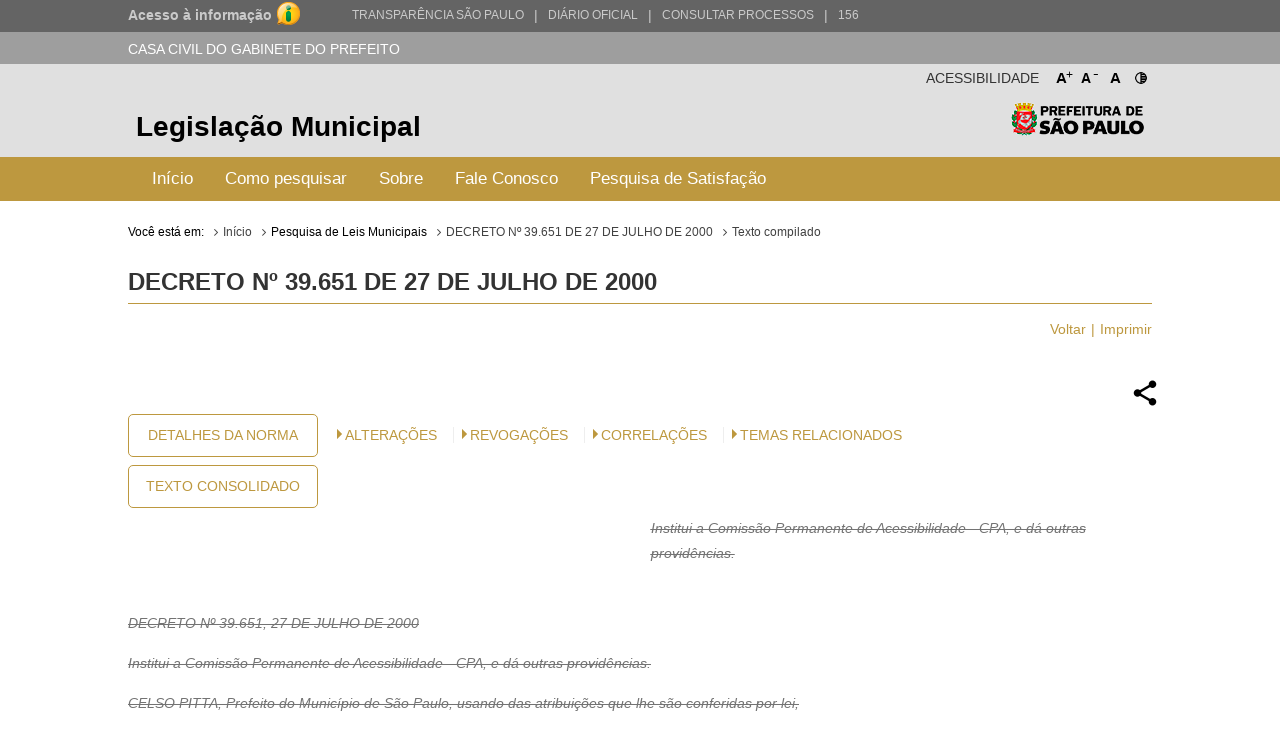

--- FILE ---
content_type: text/html; charset=utf-8
request_url: http://legislacao.prefeitura.sp.gov.br/leis/decreto-39651-de-27-de-julho-de-2000
body_size: 51361
content:
<!DOCTYPE html>
<html lang="pt-BR">
<head>
	<!-- Global site tag (gtag.js) - Google Analytics -->
	<script async src="https://www.googletagmanager.com/gtag/js?id=UA-79727345-1"></script>
	<script>
	  window.dataLayer = window.dataLayer || [];
	  function gtag(){dataLayer.push(arguments);}
	  gtag('js', new Date());

	  gtag('config', 'UA-79727345-1');
	</script>

	<title> DECRETO Nº 39.651 DE 27 DE JULHO DE 2000 &laquo; Catálogo de Legislação Municipal</title>

	<meta charset="UTF-8">
	<meta name="viewport" content="initial-scale=1.0,user-scalable=no,maximum-scale=1,width=device-width">
	<meta http-equiv="X-UA-Compatible" content="IE=edge">

	<meta name="description" content="Legislação Municipal - Catálogo de Legislação Municipal. Pesquisa de leis, normas, decretos e portarias do Município de São Paulo.">
	<meta name="keywords" content="legislação, municipal, catálogo, leis, normas, portarias">
	<meta property="og:title" content="Legislação Municipal - Catálogo de Legislação Municipal">
	<meta property="og:type" content="legislação.municipal">
	<meta property="og:url" content="http://legislacao.prefeitura.sp.gov.br/">
	<meta property="og:image" content="http://legislacao.prefeitura.sp.gov.br/static/img/lgo_prefeitura_black.png">


	<link rel="shortcut icon" href="/static/favicon.ico">
	<link href="https://fonts.googleapis.com/icon?family=Material+Icons" rel="stylesheet">
    <link rel="stylesheet" href="/static/css/materialize.css" type="text/css" media="all">
    <link rel="stylesheet" href="/static/css/jquery-ui.min.css" type="text/css" media="all">
    <link rel="stylesheet" href="/static/css/nouislider.css" type="text/css" media="all">
    <link rel="stylesheet" href="/static/css/select2.min.css" type="text/css" media="all">
	<link rel="stylesheet" href="/static/css/style.css?versao=10" type="text/css" media="all">
	<link rel="stylesheet" href="/static/css/estilos_temas.css" type="text/css" media="all">
	
	<!--[if IE]>
	<script src="http://html5shiv.googlecode.com/svn/trunk/html5.js"></script>
	<![endif]-->
	<!--[if lt IE 9]>
	    <script src="/static/js/iefix.js"></script>
	<![endif]-->

</head>

<body>
	<!--LOADER-->
	<div id="loader" style="display:none">
		<div class="preloader-wrapper big active">
		    <div class="spinner-layer spinner-blue-only">
		      <div class="circle-clipper left">
		        <div class="circle"></div>
		      </div><div class="gap-patch">
		        <div class="circle"></div>
		      </div><div class="circle-clipper right">
		        <div class="circle"></div>
		      </div>
		    </div>
		  </div>
	    
	    <p>Aguarde...</p>
	</div>

	<!--TRANSPARENCIA BAR-->
	<div class="navbar-trans hide-on-med-and-down">
		<div class="barra-cinza">
		  <div class="container-wrapper">
		    <div id="acesso" class="container width-12">
		      <a href="http://transparencia.prefeitura.sp.gov.br/sistema-eletronico-de-informacao-ao-cidadao-e-sic" class="four columns bold em09" ttiel="Acesso à informação" target="_blank">Acesso à informação
				<span class="imgI">
				</span>
		      </a>
		      <a id="transparenciasp" class="upper" href="http://transparencia.prefeitura.sp.gov.br" title="Transparência São Paulo" target="_blank">Transparência São Paulo </a>
			  <a href="#" style="margin-left: 10px;"><span>|</span> </a>
			  <a id="processos" class="upper" href="https://diariooficial.prefeitura.sp.gov.br/md_epubli_controlador.php?acao=inicio" title="Diário Oficial do Município de São Paulo" target="_blank">Diário Oficial</a>
			  <a href="#" style="margin-left: 10px;"><span>|</span> </a>
			  <a id="processos" class="upper" href="https://processos.prefeitura.sp.gov.br/Forms/consultarProcessos.aspx" title="Portal de Processos Administrativos" target="_blank">Consultar Processos</a>
			  <a href="#" style="margin-left: 10px;"><span>|</span> </a>
			  <a id="sp156" class="upper" href="https://sp156.prefeitura.sp.gov.br" title="Portal de Atendimento prefeitura de São Paulo" target="_blank">156</a>
		    </div>
		  </div>
		</div>
	</div>


	<!--SECRETARIA BAR-->
	<div class="sec-bar grey hide-on-med-and-down">
		<div class="container">
			<span class="white-text">CASA CIVIL DO GABINETE DO PREFEITO</span>
		</div>
	</div>


	<!--HEADER-->
	<header>

		<!--COMPONENTE ACESSIBILIDADE-->
		<div class="container">
			<div class="access-bar hide-on-med-and-down">
				<div class="row">
					<ul>
						<li><a href="#" class="fontResizer_add" title="Aumentar a fonte">A<sup>+</sup></a></li>
			            <li><a href="#" class="fontResizer_minus" title="Diminuir a fonte">A<sup>-</sup></a></li>
			            <li><a href="#" class="fontResizer_reset" title="Voltar ao tamanho padrão">A</a></li>
			            <li><a href="#" class="btn-contraste1" title="Deixar o fundo preto com letras brancas"><img src="/static/img/icon-contrast.png" title="Deixar o fundo preto com letras brancas" /></a></li>
					</ul>
					<h2>Acessibilidade</h2>
				</div>
			</div>
		</div>


		<div class="row grey lighten-2 mob-header">
			<!--BOX HEADER-->
			<div class="bx-header col s12 hide-on-med-and-down">
				<div class="container">
					<h1><a href="/" title="Legislação Municipal">Legislação Municipal</a></h1>
					<h2 class="hide-on-small-only"><a href="http://capital.sp.gov.br" title="Prefeitura de São Paulo" target="_blank">Prefeitura de São Paulo</a></h2>
				</div>
			</div>
			<!--FIM BOX HEADER-->     


			<!--BOX MENU-->
			<div class="bx-menu col s12">
				<div class="container">
					<div class="row">
						<div class="navbar navbar-default col s12">
							<div class="navbar-header hide-on-med-and-up row">
								<div class="col s4">
									<button type="button" class="navbar-toggle collapsed" data-toggle="collapse" data-target="#navbar" aria-expanded="false" aria-controls="navbar"></button>
								</div>
								<div class="col s8">
									<h1 class="hide-on-med-and-up"><a href="/" title="Legislação Municipal">Legislação Municipal</a></h1>
								</div>
					          	
							</div>
							<nav id="navbar" role="navigation" class="">
                                <ul class="nav navbar-nav">
                                	<li class="menu-item"><a href="/">Início</a></li>
									<li class="menu-item"><a href="/pagina/instrucoes_pesquisa">Como pesquisar</a></li>
									<li class="menu-item"><a href="/pagina/sobre">Sobre</a></li>
									<li class="menu-item"><a href="/fale-conosco">Fale Conosco</a></li>
									<li class="menu-item"><a href="/formulario-pesquisa">Pesquisa de Satisfação</a></li>
								</ul>
							</nav>
						</div>
					</div>
				</div>
			</div>
			<!--FIM BOX MENU-->

		</div>
	</header>
	<!--FIM HEADER-->



	<!--CONTENT-->
	<section class="sc-content">
		<div class="container">
			

<style>

</style>

<div class="cpm-breadcrumb">
    <div class="texto_compilado">
        <ol class="breadcrumb">
            <li>Você está em:</li>
            <li><a href="/">Início</a></li>
            <li>Pesquisa de Leis Municipais</li>
            <li><a href="/leis/decreto-39651-de-27-de-julho-de-2000">DECRETO Nº 39.651 DE 27 DE JULHO DE 2000</a></li>
            <li class="active">Texto compilado</li>
        </ol>
    </div>
</div>

<div class="bx-leis">
    <div class="bx-hLogo">
        <img src="/static/img/lgo_prefeitura_g_b.png" alt="">
    </div>
    <h4>DECRETO Nº 39.651 de 27 de Julho de 2000</h4>

    <ul class="m-item">
        <li><a href="javascript:window.history.go(-1)" class="">Voltar</a></li>
        <li><a href="javascript:print()">Imprimir</a></li>
    </ul>

    
      
      
    


  


    <div class="bx-retornaLei tachado">
        <div class="row">
            <div class="share-dialog">
                <div class="shered-header">
                  <h3 class="dialog-title">Compartilhar essa norma:</h3>
                  <button class="close-button"><svg><use href="#close"></use></svg>     </button>
                </div>
                <div class="targets">
                  <a class="button facebook" href="#">
                    <svg>
                      <use href="#facebook"></use>
                    </svg>                
                  </a>
                  
                  <a class="button twitter" href="#">
                    <svg>
                      <use href="#twitter"></use>
                    </svg>
                  </a>
                  
                  <a class="button linkedin" href="#">
                    <svg>
                      <use href="#linkedin"></use>
                    </svg>
                  </a>
                  
                  <a class="button email" href="#">
                    <svg>
                      <use href="#email"></use>
                    </svg>
                  </a>
                  <a class="button whatsapp" href="#">
                    <svg>
                        <use href="#whatsapp"></use>
                    </svg>
                  </a>
                  <a class="button copy" href="#">
                    <svg>
                        <use href="#copy"></use>
                    </svg>
                  </a>
                </div>
              </div>  
            <a href="#" class="share-button" title="Compartilhar essa norma">
                <img src="[data-uri]"/>
            </a>
            
            <svg class="hidden">
                <defs>
                    <symbol viewBox="0 0 24 24" fill="none" stroke="currentColor" stroke-width="2" stroke-linecap="round" stroke-linejoin="round" class="feather feather-share"><path d="M4 12v8a2 2 0 0 0 2 2h12a2 2 0 0 0 2-2v-8"></path><polyline points="16 6 12 2 8 6"></polyline><line x1="12" y1="2" x2="12" y2="15"></line></symbol>
                    <symbol id="facebook" viewBox="0 0 24 24" fill="#3b5998" stroke="#3b5998" stroke-width="2" stroke-linecap="round" stroke-linejoin="round" class="feather feather-facebook"><path d="M18 2h-3a5 5 0 0 0-5 5v3H7v4h3v8h4v-8h3l1-4h-4V7a1 1 0 0 1 1-1h3z"></path></symbol>    
                    <symbol id="twitter" viewBox="0 0 24 24" fill="#1da1f2" stroke="#1da1f2" stroke-width="2" stroke-linecap="round" stroke-linejoin="round" class="feather feather-twitter"><path d="M23 3a10.9 10.9 0 0 1-3.14 1.53 4.48 4.48 0 0 0-7.86 3v1A10.66 10.66 0 0 1 3 4s-4 9 5 13a11.64 11.64 0 0 1-7 2c9 5 20 0 20-11.5a4.5 4.5 0 0 0-.08-.83A7.72 7.72 0 0 0 23 3z"></path></symbol>    
                    <symbol id="email" viewBox="0 0 24 24" fill="#777" stroke="#fafafa" stroke-width="2" stroke-linecap="round" stroke-linejoin="round" class="feather feather-mail"><path d="M4 4h16c1.1 0 2 .9 2 2v12c0 1.1-.9 2-2 2H4c-1.1 0-2-.9-2-2V6c0-1.1.9-2 2-2z"></path><polyline points="22,6 12,13 2,6"></polyline></symbol>    
                    <symbol id="linkedin" viewBox="0 0 24 24" fill="#0077B5" stroke="#0077B5" stroke-width="2" stroke-linecap="round" stroke-linejoin="round" class="feather feather-linkedin"><path d="M16 8a6 6 0 0 1 6 6v7h-4v-7a2 2 0 0 0-2-2 2 2 0 0 0-2 2v7h-4v-7a6 6 0 0 1 6-6z"></path><rect x="2" y="9" width="4" height="12"></rect><circle cx="4" cy="4" r="2"></circle></symbol>    
                    <symbol id="whatsapp" version="1.1" id="Capa_1" xmlns="http://www.w3.org/2000/svg" xmlns:xlink="http://www.w3.org/1999/xlink" x="0px" y="0px" viewBox="0 0 58 58" style="enable-background:new 0 0 58 58;" xml:space="preserve">
                         <path style="fill:#2CB742;" d="M0,58l4.988-14.963C2.457,38.78,1,33.812,1,28.5C1,12.76,13.76,0,29.5,0S58,12.76,58,28.5
                    S45.24,57,29.5,57c-4.789,0-9.299-1.187-13.26-3.273L0,58z"/>
                         <path style="fill:#FFFFFF;" d="M47.683,37.985c-1.316-2.487-6.169-5.331-6.169-5.331c-1.098-0.626-2.423-0.696-3.049,0.42
                            c0,0-1.577,1.891-1.978,2.163c-1.832,1.241-3.529,1.193-5.242-0.52l-3.981-3.981l-3.981-3.981c-1.713-1.713-1.761-3.41-0.52-5.242
                            c0.272-0.401,2.163-1.978,2.163-1.978c1.116-0.627,1.046-1.951,0.42-3.049c0,0-2.844-4.853-5.331-6.169
                            c-1.058-0.56-2.357-0.364-3.203,0.482l-1.758,1.758c-5.577,5.577-2.831,11.873,2.746,17.45l5.097,5.097l5.097,5.097
                            c5.577,5.577,11.873,8.323,17.45,2.746l1.758-1.758C48.048,40.341,48.243,39.042,47.683,37.985z"/>
                    </symbol>
                    <symbol id="close" viewBox="0 0 24 24" fill="none" stroke="currentColor" stroke-width="2" stroke-linecap="round" stroke-linejoin="round" class="feather feather-x-square"><rect x="3" y="3" width="18" height="18" rx="2" ry="2"></rect><line x1="9" y1="9" x2="15" y2="15"></line><line x1="15" y1="9" x2="9" y2="15"></line></symbol>
                    <symbol id="copy" version="1.1" id="Layer_1" xmlns="http://www.w3.org/2000/svg" xmlns:xlink="http://www.w3.org/1999/xlink" x="0px" y="0px"
                            viewBox="0 0 64 64" enable-background="new 0 0 64 64" xml:space="preserve">
                        <path d="M53.9791489,9.1429005H50.010849c-0.0826988,0-0.1562004,0.0283995-0.2331009,0.0469999V5.0228
                            C49.7777481,2.253,47.4731483,0,44.6398468,0h-34.422596C7.3839517,0,5.0793519,2.253,5.0793519,5.0228v46.8432999
                            c0,2.7697983,2.3045998,5.0228004,5.1378999,5.0228004h6.0367002v2.2678986C16.253952,61.8274002,18.4702511,64,21.1954517,64
                            h32.783699c2.7252007,0,4.9414978-2.1725998,4.9414978-4.8432007V13.9861002
                            C58.9206467,11.3155003,56.7043495,9.1429005,53.9791489,9.1429005z M7.1110516,51.8661003V5.0228
                            c0-1.6487999,1.3938999-2.9909999,3.1062002-2.9909999h34.422596c1.7123032,0,3.1062012,1.3422,3.1062012,2.9909999v46.8432999
                            c0,1.6487999-1.393898,2.9911003-3.1062012,2.9911003h-34.422596C8.5049515,54.8572006,7.1110516,53.5149002,7.1110516,51.8661003z
                            M56.8888474,59.1567993c0,1.550602-1.3055,2.8115005-2.9096985,2.8115005h-32.783699
                            c-1.6042004,0-2.9097996-1.2608986-2.9097996-2.8115005v-2.2678986h26.3541946
                            c2.8333015,0,5.1379013-2.2530022,5.1379013-5.0228004V11.1275997c0.0769005,0.0186005,0.1504021,0.0469999,0.2331009,0.0469999
                            h3.9682999c1.6041985,0,2.9096985,1.2609005,2.9096985,2.8115005V59.1567993z"/>
                        <path d="M38.6031494,13.2063999H16.253952c-0.5615005,0-1.0159006,0.4542999-1.0159006,1.0158005
                            c0,0.5615997,0.4544001,1.0158997,1.0159006,1.0158997h22.3491974c0.5615005,0,1.0158997-0.4542999,1.0158997-1.0158997
                            C39.6190491,13.6606998,39.16465,13.2063999,38.6031494,13.2063999z"/>
                        <path d="M38.6031494,21.3334007H16.253952c-0.5615005,0-1.0159006,0.4542999-1.0159006,1.0157986
                            c0,0.5615005,0.4544001,1.0159016,1.0159006,1.0159016h22.3491974c0.5615005,0,1.0158997-0.454401,1.0158997-1.0159016
                            C39.6190491,21.7877007,39.16465,21.3334007,38.6031494,21.3334007z"/>
                        <path d="M38.6031494,29.4603004H16.253952c-0.5615005,0-1.0159006,0.4543991-1.0159006,1.0158997
                            s0.4544001,1.0158997,1.0159006,1.0158997h22.3491974c0.5615005,0,1.0158997-0.4543991,1.0158997-1.0158997
                            S39.16465,29.4603004,38.6031494,29.4603004z"/>
                        <path d="M28.4444485,37.5872993H16.253952c-0.5615005,0-1.0159006,0.4543991-1.0159006,1.0158997
                            s0.4544001,1.0158997,1.0159006,1.0158997h12.1904964c0.5615025,0,1.0158005-0.4543991,1.0158005-1.0158997
                            S29.0059509,37.5872993,28.4444485,37.5872993z"/>
                    </symbol>
                </defs>
            </svg>
            <div class="col s12 bx-content-links">
                <ul class="bx-btn">
                    <li>
                        <a href="/leis/decreto-39651-de-27-de-julho-de-2000/detalhe/5c93f57714119216b202f102">Detalhes da Norma</a>
                    </li>
                    <li>
                        <a href="/leis/decreto-39651-de-27-de-julho-de-2000/consolidado">Texto Consolidado</a>
                    </li>
                </ul>
                
                <div class="col s12 m9 bx-ementa-links">
                    <ul>
                    
                    
                    
                    
                        <li><span class="arrow_box"></span><a href="#historico" class="">Alterações</a></li>
                    
        			
                        <li><span class="arrow_box"></span><a href="/leis/decreto-39651-de-27-de-julho-de-2000/revogado-por">Revogações</a></li>
        			

                    
                        <li><span class="arrow_box"></span><a href="#correlacionadas" class="">CORRELAÇÕES</a></li>
                    
                    
                    
                        <li><span class="arrow_box"></span><a href="#temas" class="">Temas Relacionados</a></li>
                    
                    
                    </ul>                       
                    
                </div>
            </div>
  
            <div class="col s12 push-s0 bx-ementa customStyle">
                <p>Institui a Comissão Permanente de Acessibilidade - CPA, e dá outras providências.</p> 
            </div>
            <div class="col s12 customStyle">
                <p align="left">DECRETO Nº 39.651, 27 DE JULHO DE 2000</p><p align="left">Institui a Comissão Permanente de Acessibilidade - CPA, e dá outras providências.</p><p align="left">CELSO PITTA, Prefeito do Município de São Paulo, usando das atribuições que lhe são conferidas por lei,</p><p align="left">DECRETA:</p><p align="left">Art. 1º - Fica instituída, diretamente subordinada à Secretaria da Habitação e Desenvolvimento Urbano - SEHAB, a COMISSÃO PERMANENTE DE ACESSIBILIDADE - CPA, para a elaboração de normas e controle que garantam a acessibilidade para pessoas portadoras de deficiência ou com mobilidade reduzida a edificações, vias e espaços públicos, transportes, mobiliário e equipamentos urbanos, bem como aos meios de divulgação de informações e sinalizações relativas à acessibilidade.</p><p align="left"><del>Art. 2º - A Comissão ora instituída será integrada por 25 (vinte e cinco) membros designados pelo Prefeito, a saber:</del></p><p align="left"><del>Art. 2º. A Comissão ora instituída será integrada por 27 (vinte e sete) membros designados pelo Prefeito, a saber:(Redação dada pelo <a href="http://legislacao.prefeitura.sp.gov.br/leis/decreto-46604-de-4-de-novembro-de-2005">Decreto 46.604/2005</a>)</del></p><p align="left"><del>I - Um representante do Gabinete do Prefeito/Secretaria do Governo Municipal - SGM;</del></p><p align="left"><del>II - Dois representantes da Secretaria da Habitação e Desenvolvimento Urbano - SEHAB;</del></p><p align="left"><del>II - 2 (dois) representantes da Secretaria Especial da Pessoa com Deficiência e Mobilidade Reduzida - SEPED;(Redação dada pelo <a href="http://legislacao.prefeitura.sp.gov.br/leis/decreto-46138-de-27-de-julho-de-2005">Decreto 46.138/2005</a>)</del></p><p align="left"><del>III - Um representante da Secretaria das Administrações Regionais - SAR;</del></p><p align="left"><del>IV - Um representante da Secretaria de Vias Públicas - SVP;</del></p><p align="left"><del>V - Um representante da Secretaria Municipal de Transportes - SMT;</del></p><p align="left"><del>VI - Um representante da Secretaria Municipal do Verde e do Meio Ambiente - SVMA;</del></p><p align="left"><del>VII - Um representante da Secretaria Municipal de Assistência Social - SAS;</del></p><p align="left"><del>VIII - Um representante da Secretaria de Serviços e Obras - SSO;(Revogado pelo <a href="http://legislacao.prefeitura.sp.gov.br/leis/decreto-46604-de-4-de-novembro-de-2005">Decreto nº 46.604/2005</a>)<br /></del></p><p align="left"><del>IX - Um representante da Secretaria dos Negócios Jurídicos - SJ;</del></p><p align="left"><del>X - Um representante da Secretaria Municipal de Educação - SME;</del></p><p align="left"><del>XI - Um representante da Secretaria Municipal de Esportes, Lazer e Recreação - SEME;</del></p><p align="left"><del>XII - Um representante da Secretaria Municipal de Cultura - SMC;</del></p><p align="left"><del>XIII - Um representante da Secretaria Municipal de Saúde - SMS;</del></p><p align="left"><del>XIV - Um representante da Companhia de Engenharia de Tráfego - CET;</del></p><p align="left"><del>XV - Um representante da São Paulo Transporte S.A. - SPTrans;</del></p><p align="left"><del>XVI - Um representante da Empresa Municipal de Urbanização - EMURB;</del></p><p align="left"><del>XVII - Um representante do Conselho Municipal da Pessoa Deficiente - CMPD;</del></p><p align="left"><del>XVIII - Um representante do Grande Conselho Municipal do Idoso - GCMI;</del></p><p align="left"><del>XIX - Um representante do Centro de Vida Independente de São Paulo - CVI/SP;</del></p><p align="left"><del>XIX - 1 (um) representante da Secretaria Municipal de Habitação - SEHAB;(Redação dada pelo <a href="http://legislacao.prefeitura.sp.gov.br/leis/decreto-46138-de-27-de-julho-de-2005">Decreto 46.138/2005</a>)</del></p><p align="left"><del>XX - Um representante do Centro de Vida Independente Araci Nallin - CVI/AN;</del></p><p align="left"><del>XX - 2 (dois) representantes da sociedade civil;(Redação dada pelo <a href="http://legislacao.prefeitura.sp.gov.br/leis/decreto-46138-de-27-de-julho-de-2005">Decreto 46.138/2005</a>)</del></p><p align="left"><del>XX - 4 (quatro) representantes da sociedade civil;(Redação dada pelo <a href="http://legislacao.prefeitura.sp.gov.br/leis/decreto-46604-de-4-de-novembro-de-2005">Decreto 46.604/2005</a>)</del></p><p align="left"><del>XXI - Um representante do Instituto de Engenharia de São Paulo - IE;</del></p><p align="left"><del>XXII - Um representante do Instituto de Arquitetos do Brasil - IAB;</del></p><p align="left"><del>XXIII - Um representante do Sindicato da Indústria da Construção Civil do Estado de São Paulo - SINDUSCON/SP;</del></p><p align="left"><del>XXIV - Um representante do Sindicato das Empresas de Compra, Venda, Locação e Administração de Imóveis Residenciais e Comerciais de São Paulo - SECOVI/SP.</del></p><p align="left"><del>Art. 2º. A comissão ora instituída será integrada pelos seguintes membros, todos designados pelo Prefeito:(Redação dada pelo <a href="http://legislacao.prefeitura.sp.gov.br/leis/decreto-50519-de-24-de-marco-de-2009">Decreto 50.519/2009</a>)</del></p><p align="left"><del>I - 1 (um) representante do Gabinete do Prefeito/Secretaria do Governo Municipal - SGM;(Redação dada pelo <a href="http://legislacao.prefeitura.sp.gov.br/leis/decreto-50519-de-24-de-marco-de-2009">Decreto 50.519/2009</a>)</del></p><p align="left"><del>II - 3 (três) representantes da Secretaria Municipal da Pessoa com Deficiência e Mobilidade Reduzida - SMPED;(Redação dada pelo <a href="http://legislacao.prefeitura.sp.gov.br/leis/decreto-50519-de-24-de-marco-de-2009">Decreto 50.519/2009</a>)</del></p><p align="left"><del>III - 1 (um) representante da Secretaria Municipal de Coordenação das Subprefeituras - SMSP;(Redação dada pelo <a href="http://legislacao.prefeitura.sp.gov.br/leis/decreto-50519-de-24-de-marco-de-2009">Decreto 50.519/2009</a>)</del></p><p align="left"><del>IV - 1 (um) representante da Secretaria Municipal de Desenvolvimento Urbano - SMDU;(Redação dada pelo <a href="http://legislacao.prefeitura.sp.gov.br/leis/decreto-50519-de-24-de-marco-de-2009">Decreto 50.519/2009</a>)</del></p><p align="left"><del>V - 1 (um) representante da Secretaria Municipal de Transportes - SMT;(Redação dada pelo <a href="http://legislacao.prefeitura.sp.gov.br/leis/decreto-50519-de-24-de-marco-de-2009">Decreto 50.519/2009</a>)</del></p><p align="left"><del>VI - 1 (um) representante da Secretaria Municipal do Verde e do Meio Ambiente - SVMA;(Redação dada pelo <a href="http://legislacao.prefeitura.sp.gov.br/leis/decreto-50519-de-24-de-marco-de-2009">Decreto 50.519/2009</a>)</del></p><p align="left"><del>VII - 1 (um) representante da Secretaria Municipal de Assistência e Desenvolvimento Social - SMADS;(Redação dada pelo <a href="http://legislacao.prefeitura.sp.gov.br/leis/decreto-50519-de-24-de-marco-de-2009">Decreto 50.519/2009</a>)</del></p><p align="left"><del>VIII - 1 (um) representante da Secretaria Municipal de Infra-Estrutura Urbana e Obras - SIURB;(Redação dada pelo <a href="http://legislacao.prefeitura.sp.gov.br/leis/decreto-50519-de-24-de-marco-de-2009">Decreto 50.519/2009</a>)</del></p><p align="left"><del>IX - 1 (um) representante da Secretaria Municipal de Educação - SME;(Redação dada pelo <a href="http://legislacao.prefeitura.sp.gov.br/leis/decreto-50519-de-24-de-marco-de-2009">Decreto 50.519/2009</a>)</del></p><p align="left"><del>X - 1 (um) representante da Secretaria Municipal de Esportes, Lazer e Recreação - SEME;(Redação dada pelo <a href="http://legislacao.prefeitura.sp.gov.br/leis/decreto-50519-de-24-de-marco-de-2009">Decreto 50.519/2009</a>)</del></p><p align="left"><del>XI - 1 (um) representante da Secretaria Municipal de Cultura - SMC;(Redação dada pelo <a href="http://legislacao.prefeitura.sp.gov.br/leis/decreto-50519-de-24-de-marco-de-2009">Decreto 50.519/2009</a>)</del></p><p align="left"><del>XII - 1 (um) representante da Secretaria Municipal da Saúde - SMS;(Redação dada pelo <a href="http://legislacao.prefeitura.sp.gov.br/leis/decreto-50519-de-24-de-marco-de-2009">Decreto 50.519/2009</a>)</del></p><p align="left"><del>XIII - 1 (um) representante da Secretaria Municipal de Habitação - SEHAB;(Redação dada pelo <a href="http://legislacao.prefeitura.sp.gov.br/leis/decreto-50519-de-24-de-marco-de-2009">Decreto 50.519/2009</a>)</del></p><p align="left"><del>XIV - 1 (um) representante da Companhia de Engenharia de Tráfego - CET;(Redação dada pelo <a href="http://legislacao.prefeitura.sp.gov.br/leis/decreto-50519-de-24-de-marco-de-2009">Decreto 50.519/2009</a>)</del></p><p align="left"><del>XV - 1 (um) representante da São Paulo Transporte S.A. - SPTrans;(Redação dada pelo <a href="http://legislacao.prefeitura.sp.gov.br/leis/decreto-50519-de-24-de-marco-de-2009">Decreto 50.519/2009</a>)</del></p><p align="left"><del>XVI - 1 (um) representante da Empresa Municipal de Urbanização - EMURB;(Redação dada pelo <a href="http://legislacao.prefeitura.sp.gov.br/leis/decreto-50519-de-24-de-marco-de-2009">Decreto 50.519/2009</a>)</del></p><p align="left"><del>XVII - 1 (um) representante do Conselho Municipal da Pessoa com Deficiência - CMPD;(Redação dada pelo <a href="http://legislacao.prefeitura.sp.gov.br/leis/decreto-50519-de-24-de-marco-de-2009">Decreto 50.519/2009</a>)</del></p><p align="left"><del>XVIII - 1 (um) representante do Grande Conselho Municipal do Idoso - GCMI;(Redação dada pelo <a href="http://legislacao.prefeitura.sp.gov.br/leis/decreto-50519-de-24-de-marco-de-2009">Decreto 50.519/2009</a>)</del></p><p align="left"><del>XIX - 7 (sete) representantes da sociedade civil;(Redação dada pelo <a href="http://legislacao.prefeitura.sp.gov.br/leis/decreto-50519-de-24-de-marco-de-2009">Decreto 50.519/2009</a>)</del></p><p align="left"><del>XX - 1 (um) representante do Instituto de Engenharia de São Paulo - IE;(Redação dada pelo <a href="http://legislacao.prefeitura.sp.gov.br/leis/decreto-50519-de-24-de-marco-de-2009">Decreto 50.519/2009</a>)</del></p><p align="left"><del>XXI - 1 (um) representante do Instituto de Arquitetos do Brasil - IAB;(Redação dada pelo <a href="http://legislacao.prefeitura.sp.gov.br/leis/decreto-50519-de-24-de-marco-de-2009">Decreto 50.519/2009</a>)</del></p><p align="left"><del>XXII - 1 (um) representante do Sindicato da Indústria da Construção Civil do Estado de São Paulo - SINDUSCON/SP;(Redação dada pelo <a href="http://legislacao.prefeitura.sp.gov.br/leis/decreto-50519-de-24-de-marco-de-2009">Decreto 50.519/2009</a>)</del></p><p align="left"><del>XXIII - 1 (um) representante do Sindicato das Empresas de Compra, Venda, Locação e Administração de Imóveis Residenciais e Comerciais de São Paulo - SECOVI/SP.(Redação dada pelo <a href="http://legislacao.prefeitura.sp.gov.br/leis/decreto-50519-de-24-de-marco-de-2009">Decreto 50.519/2009</a>)</del></p><p align="left"><del>XXIV - 1 (um) representante da Federação do Comércio de Bens, Serviços e Turismo do Estado de São Paulo - FECOMERCIO.(Incluído pelo <a href="http://legislacao.prefeitura.sp.gov.br/leis/decreto-51733-de-23-de-agosto-de-2010">Decreto nº 51.733/2010)</a></del></p><p align="left"><del>Parágrafo único - Cada representante terá um suplente.</del></p><p align="left">Art. 2º A comissão ora instituída será integrada por representantes de órgãos e entidades municipais e da sociedade civil, todos designados pelo Prefeito:(Redação dada pelo <a href="http://legislacao.prefeitura.sp.gov.br/leis/decreto-54945-de-20-de-marco-de-2014">Decreto nº 54.945/2014</a>)</p><p align="left">I - 1 (um) representante da Secretaria do Governo Municipal - SGM;(Redação dada pelo <a href="http://legislacao.prefeitura.sp.gov.br/leis/decreto-54945-de-20-de-marco-de-2014">Decreto nº 54.945/2014</a>)</p><p align="left">II - 3 (três) representantes da Secretaria Municipal da Pessoa com Deficiência e Mobilidade Reduzida - SMPED;(Redação dada pelo <a href="http://legislacao.prefeitura.sp.gov.br/leis/decreto-54945-de-20-de-marco-de-2014">Decreto nº 54.945/2014</a>)</p><p align="left">III - 1 (um) representante da Secretaria Municipal de Coordenação das Subprefeituras - SMSP;(Redação dada pelo <a href="http://legislacao.prefeitura.sp.gov.br/leis/decreto-54945-de-20-de-marco-de-2014">Decreto nº 54.945/2014</a>)</p><p align="left">IV - 1 (um) representante da Secretaria Municipal de Desenvolvimento Urbano - SMDU;(Redação dada pelo <a href="http://legislacao.prefeitura.sp.gov.br/leis/decreto-54945-de-20-de-marco-de-2014">Decreto nº 54.945/2014</a>)</p><p align="left">V - 1 (um) representante da Secretaria Municipal de Transportes - SMT;(Redação dada pelo <a href="http://legislacao.prefeitura.sp.gov.br/leis/decreto-54945-de-20-de-marco-de-2014">Decreto nº 54.945/2014</a>)</p><p align="left">VI - 1 (um) representante da Secretaria Municipal do Verde e do Meio Ambiente - SVMA;(Redação dada pelo <a href="http://legislacao.prefeitura.sp.gov.br/leis/decreto-54945-de-20-de-marco-de-2014">Decreto nº 54.945/2014</a>)</p><p align="left">VII - 1 (um) representante da Secretaria Municipal de Assistência e Desenvolvimento Social - SMADS;(Redação dada pelo <a href="http://legislacao.prefeitura.sp.gov.br/leis/decreto-54945-de-20-de-marco-de-2014">Decreto nº 54.945/2014</a>)</p><p align="left">VIII - 1 (um) representante da Secretaria Municipal de Infraestrutura Urbana e Obras - SIURB;(Redação dada pelo <a href="http://legislacao.prefeitura.sp.gov.br/leis/decreto-54945-de-20-de-marco-de-2014">Decreto nº 54.945/2014</a>)</p><p align="left">IX - 1 (um) representante da Secretaria Municipal de Educação - SME;(Redação dada pelo <a href="http://legislacao.prefeitura.sp.gov.br/leis/decreto-54945-de-20-de-marco-de-2014">Decreto nº 54.945/2014</a>)</p><p align="left">X - 1 (um) representante da Secretaria Municipal de Esportes, Lazer e Recreação - SEME;(Redação dada pelo <a href="http://legislacao.prefeitura.sp.gov.br/leis/decreto-54945-de-20-de-marco-de-2014">Decreto nº 54.945/2014</a>)</p><p align="left">XI - 1 (um) representante da Secretaria Municipal de Cultura - SMC;(Redação dada pelo <a href="http://legislacao.prefeitura.sp.gov.br/leis/decreto-54945-de-20-de-marco-de-2014">Decreto nº 54.945/2014</a>)</p><p align="left">XII - 1 (um) representante da Secretaria Municipal da Saúde - SMS;(Redação dada pelo <a href="http://legislacao.prefeitura.sp.gov.br/leis/decreto-54945-de-20-de-marco-de-2014">Decreto nº 54.945/2014</a>)</p><p align="left">XIII - 1 (um) representante da Secretaria Municipal de Licenciamento - SEL;(Redação dada pelo <a href="http://legislacao.prefeitura.sp.gov.br/leis/decreto-54945-de-20-de-marco-de-2014">Decreto nº 54.945/2014</a>)</p><p align="left">XIV - 1 (um) representante da Secretaria Municipal de Direitos Humanos e Cidadania – SMDHC;(Redação dada pelo <a href="http://legislacao.prefeitura.sp.gov.br/leis/decreto-54945-de-20-de-marco-de-2014">Decreto nº 54.945/2014</a>)</p><p align="left">XV - 1 (um) representante da Secretaria Municipal dos Negócios Jurídicos – SNJ;(Redação dada pelo <a href="http://legislacao.prefeitura.sp.gov.br/leis/decreto-54945-de-20-de-marco-de-2014">Decreto nº 54.945/2014</a>)</p><p align="left">XVI - 1 (um) representante da Coordenadoria de Atividade Especial e Segurança de Uso – SEGUR;(Redação dada pelo <a href="http://legislacao.prefeitura.sp.gov.br/leis/decreto-54945-de-20-de-marco-de-2014">Decreto nº 54.945/2014</a>)</p><p align="left">XVII - 1 (um) representante da Companhia de Engenharia de Tráfego - CET;(Redação dada pelo <a href="http://legislacao.prefeitura.sp.gov.br/leis/decreto-54945-de-20-de-marco-de-2014">Decreto nº 54.945/2014</a>)</p><p align="left">XVIII - 1 (um) representante da São Paulo Transporte S.A. - SPTrans;(Redação dada pelo <a href="http://legislacao.prefeitura.sp.gov.br/leis/decreto-54945-de-20-de-marco-de-2014">Decreto nº 54.945/2014</a>)</p><p align="left">XIX - 1 (um) representante da São Paulo Urbanismo – SP-Urbanismo;(Redação dada pelo <a href="http://legislacao.prefeitura.sp.gov.br/leis/decreto-54945-de-20-de-marco-de-2014">Decreto nº 54.945/2014</a>)</p><p align="left">XX - 1 (um) representante do Conselho Municipal da Pessoa com Deficiência - CMPD;(Redação dada pelo <a href="http://legislacao.prefeitura.sp.gov.br/leis/decreto-54945-de-20-de-marco-de-2014">Decreto nº 54.945/2014</a>)</p><p align="left">XXI - 1 (um) representante do Grande Conselho Municipal do Idoso - GCMI;(Redação dada pelo <a href="http://legislacao.prefeitura.sp.gov.br/leis/decreto-54945-de-20-de-marco-de-2014">Decreto nº 54.945/2014</a>)</p><p align="left">XXII - 1 (um) representante do Conselho Regional de Engenharia e Agronomia - CREA;(Redação dada pelo <a href="http://legislacao.prefeitura.sp.gov.br/leis/decreto-54945-de-20-de-marco-de-2014">Decreto nº 54.945/2014</a>)</p><p align="left">XXIII - 1 (um) representante do Conselho de Arquitetura e Urbanismo - CAU;(Redação dada pelo <a href="http://legislacao.prefeitura.sp.gov.br/leis/decreto-54945-de-20-de-marco-de-2014">Decreto nº 54.945/2014</a>)</p><p align="left">XXIV - 1 (um) representante do Instituto de Arquitetos do Brasil - IAB;(Redação dada pelo <a href="http://legislacao.prefeitura.sp.gov.br/leis/decreto-54945-de-20-de-marco-de-2014">Decreto nº 54.945/2014</a>)</p><p align="left">XXV - 1 (um) representante do Sindicato da Indústria da Construção Civil do Estado de São Paulo - SINDUSCON/SP;(Redação dada pelo <a href="http://legislacao.prefeitura.sp.gov.br/leis/decreto-54945-de-20-de-marco-de-2014">Decreto nº 54.945/2014</a>)</p><p align="left">XXVI - 1 (um) representante do Sindicato das Empresas de Compra, Venda, Locação e Administração de Imóveis Residenciais e Comerciais de São Paulo - SECOVI/SP;(Redação dada pelo <a href="http://legislacao.prefeitura.sp.gov.br/leis/decreto-54945-de-20-de-marco-de-2014">Decreto nº 54.945/2014</a>)</p><p align="left">XXVII - 1 (um) representante da Federação do Comércio do Estado de São Paulo - FECOMÉRCIO;(Redação dada pelo <a href="http://legislacao.prefeitura.sp.gov.br/leis/decreto-54945-de-20-de-marco-de-2014">Decreto nº 54.945/2014</a>)</p><p align="left">XXVIII - 1 (um) representante da Fundação Dorina Nowil para Cegos;(Redação dada pelo <a href="http://legislacao.prefeitura.sp.gov.br/leis/decreto-54945-de-20-de-marco-de-2014">Decreto nº 54.945/2014</a>)</p><p align="left">XXIX - 1 (um) representante da Laramara – Associação Brasileira de Assistência à Pessoa com Deficiência Visual.(Redação dada pelo <a href="http://legislacao.prefeitura.sp.gov.br/leis/decreto-54945-de-20-de-marco-de-2014">Decreto nº 54.945/2014</a>)</p><p align="left">Parágrafo único. Cada representante contará com um suplente.(Redação dada pelo <a href="http://legislacao.prefeitura.sp.gov.br/leis/decreto-54945-de-20-de-marco-de-2014">Decreto nº 54.945/2014</a>)</p><p align="left"><del>Art. 3º - A Comissão será presidida por um dos representantes da Secretaria da Habitação e Desenvolvimento Urbano - SEHAB, designado pelo Titular da Pasta.</del></p><p align="left">Art. 3º. A Comissão será presidida por um dos representantes da Secretaria Especial da Pessoa com Deficiência e Mobilidade Reduzida - SEPED, designado pelo Titular da Pasta.(Redação dada pelo <a href="http://legislacao.prefeitura.sp.gov.br/leis/decreto-46138-de-27-de-julho-de-2005">Decreto 46.138/2005</a>)</p><p align="left">Art. 4º - Constituem atribuições da Comissão:</p><p align="left">I - Elaboração de normas relativas à matéria de sua competência, especialmente propondo planos integrados de acessibilidade, envolvendo a intervenção das várias Secretarias Municipais;</p><p align="left">II - Controle da acessibilidade para pessoas portadoras de deficiência ou com mobilidade reduzida, a saber:</p><p align="left"><del>a) exame das irregularidades da edificação, quanto à acessibilidade da pessoa portadora de deficiência;</del></p><p align="left">a) exame das irregularidades da edificação quanto à acessibilidade da pessoa com deficiência e mobilidade reduzida;(Redação dada pelo <a href="http://legislacao.prefeitura.sp.gov.br/leis/decreto-46138-de-27-de-julho-de-2005">Decreto 46.138/2005</a>)</p><p align="left">b) indicação da situação de infração à norma legal e acionamento das unidades competentes da Prefeitura para aplicação das penalidades previstas;</p><p align="left">III - Apresentação ou análise de propostas de intervenção nas vias públicas, compreendendo sinalização, rebaixamento de guias e regularização do pavimento do passeio público;</p><p align="left"><del>IV - Apresentação ou análise de propostas para adaptação da frota de transporte público, inclusive táxis, de forma a permitir o acesso pela pessoa portadora de deficiência;</del></p><p align="left">IV - apresentação ou análise de propostas para adaptação da frota de transporte público, inclusive táxis, de forma a permitir o acesso pela pessoa com deficiência e mobilidade reduzida;(Redação dada pelo <a href="http://legislacao.prefeitura.sp.gov.br/leis/decreto-46138-de-27-de-julho-de-2005">Decreto 46.138/2005</a>)</p><p align="left">V - Providências objetivando à reserva de locais para estacionamento, na área central e nas áreas de maior concentração de comércio e serviços, incluindo áreas de estacionamento controlado - zonas azuis;</p><p align="left">VI - Providências visando à garantia para uso de vias de acesso restrito;</p><p align="left"><del>VII - Elaboração de programa para cadastramento unificado da pessoa portadora de deficiência;</del></p><p align="left">VII - elaboração de programa para cadastramento unificado da pessoa com deficiência e mobilidade reduzida;(Redação dada pelo <a href="http://legislacao.prefeitura.sp.gov.br/leis/decreto-46138-de-27-de-julho-de-2005">Decreto 46.138/2005</a>)</p><p align="left">VIII - Efetivação da cobrança de ações do Poder Público e do particular, para implementação das normas relativas à acessibilidade, inclusive as definidas pela Comissão;</p><p align="left">IX - Análise de proposta de criação de serviços ou programas públicos municipais, no que se refere à garantia da acessibilidade.</p><p align="left">Art. 5º - Deverão ser objeto de prévio exame da CPA, exclusivamente para verificação do atendimento da sua acessibilidade por pessoas portadoras de deficiência ou com mobilidade reduzida:</p><p align="left">I - A locação ou a renovação de contratos de locação de imóveis destinados a abrigar repartições públicas municipais;</p><p align="left">II - A construção ou a reforma de edifícios públicos municipais;</p><p align="left">III - As obras relativas a vias e espaços públicos municipais;</p><p align="left">IV - Proposta de adaptação, aquisição e concessão de veículos de transporte coletivo.</p><p align="left">Art. 6º - A CPA divulgará sua atuação, de forma a maximizar o atendimento às normas de acessibilidade.</p><p align="left">Art. 7º - A Comissão poderá celebrar Termos de Cooperação Técnica com entidades nacionais e internacionais de acordo com a legislação vigente, para troca de experiências e divulgação de matérias relativas a sua área de atuação.</p><p align="left">Art. 8º - A Comissão poderá solicitar a colaboração de servidores de unidades da Prefeitura, quando necessário à consecução de seus fins.</p><p align="left">Art. 9º - Este decreto entrará em vigor na data de sua publicação, revogadas as disposições em contrário, especialmente os Decretos nºs <a href="/leis/decreto-36072-de-9-de-maio-de-1996">36.072, de 9 de maio de 1996</a>, <a href="/leis/decreto-36368-de-6-de-setembro-de-1996">36.368, de 6 de setembro de 1996</a>, <a href="/leis/decreto-36811-de-15-de-abril-de-1997">36.811, de 15 de abril de 1997</a> e <a href="/leis/decreto-37650-de-25-de-setembro-de-1998">37.650, de 25 de setembro de 1998</a>.</p><p align="left">PREFEITURA DO MUNICÍPIO DE SÃO PAULO, aos 27 de julho de 2000, 447º da fundação de São Paulo.</p><p align="left">CELSO PITTA, PREFEITO</p><p align="left">EDVALDO PEREIRA DE BRITO, Secretário dos Negócios Jurídicos</p><p align="left">DENIZ FERREIRA RIBEIRO, Secretário das Finanças</p><p align="left">ELISABETE FRANÇA, Secretária da Habitação e Desenvolvimento Urbano</p><p align="left">Publicado na Secretaria do Governo Municipal, em 27 de julho de 2000.</p><p align="left">ARNALDO FARIA DE SÁ, Secretário do Governo Municipal</p>

                
        		    <div class="bx-mensagem ">
                        <p>Este texto não substitui o original publicado no Diário Oficial da Cidade de São Paulo</p>
                    </div>
                
            </div>
        </div>
    </div>
</div>


<div class="bx-leis historyBox">
    <h3>Alterações</h3>
    <ul class="m-item">
        <li><a href="#" class="scrollToTop">Voltar ao Topo</a></li>
    </ul>

    <div id="historico">
        <div>
            <!-- SS-217918 - 14/06/2023 - p016928 - rgalleazzo@prodam.sp.gov.br -->
            <p><ol>
<li><a href="http://legislacao.prefeitura.sp.gov.br/leis/decreto-46138-de-27-de-julho-de-2005">Decreto 46.138/2005</a> - Altera os arts. 2º, 3º e 4º;</li>
<li><a href="http://legislacao.prefeitura.sp.gov.br/leis/decreto-46604-de-4-de-novembro-de-2005">Decreto 46.604/2005</a> - Altera o caput e inciso XX do art. 2º;</li>
<li><a href="http://legislacao.prefeitura.sp.gov.br/leis/decreto-50519-de-24-de-marco-de-2009">Decreto 50.519/2009</a> - Altera o caput do art. 2º;</li>
<li><a href="http://legislacao.prefeitura.sp.gov.br/leis/decreto-51733-de-23-de-agosto-de-2010">Decreto nº 51.733/2010</a> - Acresce o inciso XXIV ao art. 2º, com a redação dada pelo <a href="/leis/decreto-50519-de-24-de-marco-de-2009">Decreto nº 50.519/2009</a>;</li>
<li><a href="http://legislacao.prefeitura.sp.gov.br/leis/decreto-54945-de-20-de-marco-de-2014">Decreto nº 54.945/2014</a> - Confere nova redação ao art. 2º.</li>
</ol></p>
        </div>
    </div>
</div>





<div class="bx-leis historyBox">
    <h3>Correlações</h3>
    <ul class="m-item">
        <li><a href="#" class="scrollToTop">Voltar ao Topo</a></li>
    </ul>

    <div id="correlacionadas">
            <ul>
                
                <li class="item-correlacionada">
                
                    <a target="_blank" title="Dispõe sobre a reorganização da Secretaria Municipal da Pessoa com Deficiência, bem como altera a denominação e a lotação dos cargos de provimento em comissão que especifica e transfere cargos de provimento em comissão entre órgãos." href="/leis/decreto-58031-de-12-de-dezembro-de-2017" class="tooltipped" data-position="top" data-delay="50" data-tooltip="Dispõe sobre a reorganização da Secretaria Municipal da Pessoa com Deficiência, bem como altera a denominação e a lotação dos cargos de provimento em comissão que especifica e transfere cargos de provimento em comissão entre órgãos.">DECRETO Nº 58.031 DE 12 DE DEZEMBRO DE 2017</a>
                
                </li>
                
                <li class="item-correlacionada">
                
                    <a target="_blank" title="Organiza a Secretaria Municipal de Justiça, bem como altera a denominação e a lotação dos cargos de provimento em comissão que especifica." href="/leis/decreto-58414-de-13-de-setembro-de-2018" class="tooltipped" data-position="top" data-delay="50" data-tooltip="Organiza a Secretaria Municipal de Justiça, bem como altera a denominação e a lotação dos cargos de provimento em comissão que especifica.">DECRETO Nº 58.414 DE 13 DE SETEMBRO DE 2018</a>
                
                </li>
                
                <li class="item-correlacionada">
                
                    <a target="_blank" title="Dispõe sobre a reorganização da Secretaria Municipal da Pessoa com Deficiência, bem como altera a denominação e a lotação dos cargos de provimento em comissão que especifica e transfere cargos de provimento em comissão entre órgãos." href="/leis/decreto-58031-de-12-de-dezembro-de-2017" class="tooltipped" data-position="top" data-delay="50" data-tooltip="Dispõe sobre a reorganização da Secretaria Municipal da Pessoa com Deficiência, bem como altera a denominação e a lotação dos cargos de provimento em comissão que especifica e transfere cargos de provimento em comissão entre órgãos.">DECRETO Nº 58.031 DE 12 DE DEZEMBRO DE 2017</a>
                
                </li>
                
                <li class="item-correlacionada">
                
                    <a target="_blank" title="Dispõe sobre a reorganização da Secretaria Municipal da Pessoa com Deficiência, bem como altera a denominação e a lotação dos cargos de provimento em comissão que especifica e transfere cargos de provimento em comissão entre órgãos." href="/leis/decreto-58031-de-12-de-dezembro-de-2017" class="tooltipped" data-position="top" data-delay="50" data-tooltip="Dispõe sobre a reorganização da Secretaria Municipal da Pessoa com Deficiência, bem como altera a denominação e a lotação dos cargos de provimento em comissão que especifica e transfere cargos de provimento em comissão entre órgãos.">DECRETO Nº 58.031 DE 12 DE DEZEMBRO DE 2017</a>
                
                </li>
                
                <li class="item-correlacionada">
                
                    <a target="_blank" title="Organiza a Secretaria Municipal de Justiça, bem como altera a denominação e a lotação dos cargos de provimento em comissão que especifica." href="/leis/decreto-58414-de-13-de-setembro-de-2018" class="tooltipped" data-position="top" data-delay="50" data-tooltip="Organiza a Secretaria Municipal de Justiça, bem como altera a denominação e a lotação dos cargos de provimento em comissão que especifica.">DECRETO Nº 58.414 DE 13 DE SETEMBRO DE 2018</a>
                
                </li>
                
            </ul>
    </div>
</div>



<div class="bx-leis historyBox">
    <h3>Temas Relacionados</h3>
    <ul class="m-item">
        <li><a href="#" class="scrollToTop">Voltar ao Topo</a></li>
    </ul>
    <div id="temas" class="row">
        <ul>
            
                <li class="item-correlacionada">
                    <a href="/busca?tema=Pessoa com Deficiência&area=">Pessoa com Deficiência</a>
                </li>                 
            
                <li class="item-correlacionada">
                    <a href="/busca?tema=Programas Municipais&area=">Programas Municipais</a>
                </li>                 
            
                <li class="item-correlacionada">
                    <a href="/busca?tema=Pessoa com Deficiência&area=">Pessoa com Deficiência</a>
                </li>                 
            
        </ul>
    </div>
</div>


<script type="text/javascript">
function printar(){
    document.getElementsByClassName("bx-ementa")[0].style.cssFloat = "none"; 
    return false;
}

</script>


			

		</div>	
    </section>
    

      <!--FIM CONTENT-->



      	<!--FOOTER-->
        <footer>
          <!--BOX FOOTER-->
          <div class="cpm-footer">
            <div class="container">
                <h3><a href="http://capital.sp.gov.br" title="Prefeitura de São Paulo" target="_blank">Prefeitura de São Paulo</a></h3>
                <address>
                  	<strong>Casa Civil do Gabinete do Prefeito</strong><br>
                	Ed. Matarazzo - Viaduto do Chá, 15<br>
					Bairro: Centro - São Paulo/SP<br>
                  	CEP: 01002-020
                </address>
            </div>
          </div>
          <!--FIM BOX FOOTER-->
            <!--BOX DIREITOS-->
            <div class="cpm-direitos">
              <div class="container">
                <p>&nbsp;</p>
                <span class="fRight"><a href="http://www.prodam.sp.gov.br" title="Hospedagem e Desenvolvimento | PRODAM" target="_blank">Hospedagem e Desenvolvimento</a></span>
              </div>
            </div>
            <!--FIM BOX DIREITOS-->
        </footer>
        <!--FIM FOOTER-->

        <script type="text/javascript" src="/static/js/jquery-3.2.1.min.js"></script>
		<script type="text/javascript" src="/static/js/jquery-ui.min.js"></script>
		<script type="text/javascript" src="/static/js/materialize.js"></script>
		<script type="text/javascript" src="/static/js/nouislider.js"></script>
		<script type="text/javascript" src="/static/js/jquery.cookie.js"></script>
		<script type="text/javascript" src="/static/js/jquery.mask.min.js"></script>
		<script type="text/javascript" src='/static/js/select2.min.js'></script>
		<script type="text/javascript" src="/static/js/jquery.validate.js"></script>
		<script type="text/javascript" src="/static/js/functions.js?versao=4"></script>
	
	<!--Handtalk-->
	<script src="https://plugin.handtalk.me/web/latest/handtalk.min.js"></script>
	<script>
		var ht = new HT({
			token: "aa1f4871439ba18dabef482aae5fd934"
		});
	</script>    

</body>
</html>